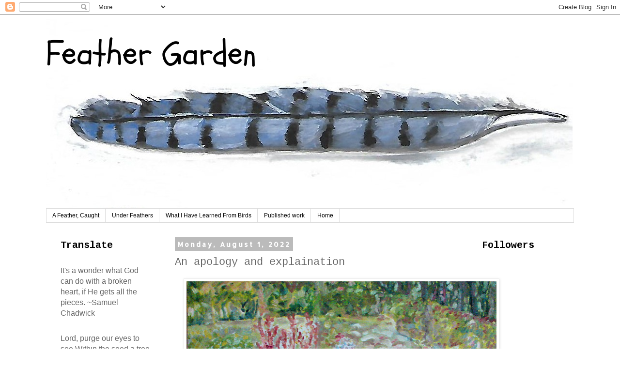

--- FILE ---
content_type: text/html; charset=UTF-8
request_url: https://titusthegoose.blogspot.com/2022/08/an-apology-and-explaination.html?showComment=1661281900108
body_size: 17663
content:
<!DOCTYPE html>
<html class='v2' dir='ltr' lang='en'>
<head>
<link href='https://www.blogger.com/static/v1/widgets/335934321-css_bundle_v2.css' rel='stylesheet' type='text/css'/>
<meta content='width=1100' name='viewport'/>
<meta content='text/html; charset=UTF-8' http-equiv='Content-Type'/>
<meta content='blogger' name='generator'/>
<link href='https://titusthegoose.blogspot.com/favicon.ico' rel='icon' type='image/x-icon'/>
<link href='https://titusthegoose.blogspot.com/2022/08/an-apology-and-explaination.html' rel='canonical'/>
<link rel="alternate" type="application/atom+xml" title="Feather Garden - Atom" href="https://titusthegoose.blogspot.com/feeds/posts/default" />
<link rel="alternate" type="application/rss+xml" title="Feather Garden - RSS" href="https://titusthegoose.blogspot.com/feeds/posts/default?alt=rss" />
<link rel="service.post" type="application/atom+xml" title="Feather Garden - Atom" href="https://www.blogger.com/feeds/5035455746155334078/posts/default" />

<link rel="alternate" type="application/atom+xml" title="Feather Garden - Atom" href="https://titusthegoose.blogspot.com/feeds/9140167415756929051/comments/default" />
<!--Can't find substitution for tag [blog.ieCssRetrofitLinks]-->
<link href='https://blogger.googleusercontent.com/img/b/R29vZ2xl/AVvXsEgI-jgITAwZf9qT8PWb__n5iHQmLNbXiyWP47z04n9P_2Vqw1pMNHpkn0M8c45NT2CtbWvBuYb3gIsIrD6UMJK9vulgYNQaReUPl4fELZ4KsLlmS3vw_MKpSf7Sa2ZB883LYRIPgrKNYWw2RrqyC3i9lpKecnhGU_JURYMb-ej2tbW5Enq8o8FYB7fzHw/w640-h404/DSC08267%20(2).JPG' rel='image_src'/>
<meta content='https://titusthegoose.blogspot.com/2022/08/an-apology-and-explaination.html' property='og:url'/>
<meta content='An apology and explaination' property='og:title'/>
<meta content=' I commented on one of my blogger friend&#39;s blogs recently how I had dropped a friend because she didn&#39;t like my art. I called her an art sno...' property='og:description'/>
<meta content='https://blogger.googleusercontent.com/img/b/R29vZ2xl/AVvXsEgI-jgITAwZf9qT8PWb__n5iHQmLNbXiyWP47z04n9P_2Vqw1pMNHpkn0M8c45NT2CtbWvBuYb3gIsIrD6UMJK9vulgYNQaReUPl4fELZ4KsLlmS3vw_MKpSf7Sa2ZB883LYRIPgrKNYWw2RrqyC3i9lpKecnhGU_JURYMb-ej2tbW5Enq8o8FYB7fzHw/w1200-h630-p-k-no-nu/DSC08267%20(2).JPG' property='og:image'/>
<title>Feather Garden: An apology and explaination</title>
<style type='text/css'>@font-face{font-family:'Allerta Stencil';font-style:normal;font-weight:400;font-display:swap;src:url(//fonts.gstatic.com/s/allertastencil/v24/HTx0L209KT-LmIE9N7OR6eiycOe1_Db29XP-vA.woff2)format('woff2');unicode-range:U+0000-00FF,U+0131,U+0152-0153,U+02BB-02BC,U+02C6,U+02DA,U+02DC,U+0304,U+0308,U+0329,U+2000-206F,U+20AC,U+2122,U+2191,U+2193,U+2212,U+2215,U+FEFF,U+FFFD;}@font-face{font-family:'Cousine';font-style:normal;font-weight:700;font-display:swap;src:url(//fonts.gstatic.com/s/cousine/v29/d6lNkaiiRdih4SpP9Z8K2TTM0vJmjmVJOA.woff2)format('woff2');unicode-range:U+0460-052F,U+1C80-1C8A,U+20B4,U+2DE0-2DFF,U+A640-A69F,U+FE2E-FE2F;}@font-face{font-family:'Cousine';font-style:normal;font-weight:700;font-display:swap;src:url(//fonts.gstatic.com/s/cousine/v29/d6lNkaiiRdih4SpP9Z8K2T3M0vJmjmVJOA.woff2)format('woff2');unicode-range:U+0301,U+0400-045F,U+0490-0491,U+04B0-04B1,U+2116;}@font-face{font-family:'Cousine';font-style:normal;font-weight:700;font-display:swap;src:url(//fonts.gstatic.com/s/cousine/v29/d6lNkaiiRdih4SpP9Z8K2TXM0vJmjmVJOA.woff2)format('woff2');unicode-range:U+1F00-1FFF;}@font-face{font-family:'Cousine';font-style:normal;font-weight:700;font-display:swap;src:url(//fonts.gstatic.com/s/cousine/v29/d6lNkaiiRdih4SpP9Z8K2TrM0vJmjmVJOA.woff2)format('woff2');unicode-range:U+0370-0377,U+037A-037F,U+0384-038A,U+038C,U+038E-03A1,U+03A3-03FF;}@font-face{font-family:'Cousine';font-style:normal;font-weight:700;font-display:swap;src:url(//fonts.gstatic.com/s/cousine/v29/d6lNkaiiRdih4SpP9Z8K2TvM0vJmjmVJOA.woff2)format('woff2');unicode-range:U+0307-0308,U+0590-05FF,U+200C-2010,U+20AA,U+25CC,U+FB1D-FB4F;}@font-face{font-family:'Cousine';font-style:normal;font-weight:700;font-display:swap;src:url(//fonts.gstatic.com/s/cousine/v29/d6lNkaiiRdih4SpP9Z8K2TbM0vJmjmVJOA.woff2)format('woff2');unicode-range:U+0102-0103,U+0110-0111,U+0128-0129,U+0168-0169,U+01A0-01A1,U+01AF-01B0,U+0300-0301,U+0303-0304,U+0308-0309,U+0323,U+0329,U+1EA0-1EF9,U+20AB;}@font-face{font-family:'Cousine';font-style:normal;font-weight:700;font-display:swap;src:url(//fonts.gstatic.com/s/cousine/v29/d6lNkaiiRdih4SpP9Z8K2TfM0vJmjmVJOA.woff2)format('woff2');unicode-range:U+0100-02BA,U+02BD-02C5,U+02C7-02CC,U+02CE-02D7,U+02DD-02FF,U+0304,U+0308,U+0329,U+1D00-1DBF,U+1E00-1E9F,U+1EF2-1EFF,U+2020,U+20A0-20AB,U+20AD-20C0,U+2113,U+2C60-2C7F,U+A720-A7FF;}@font-face{font-family:'Cousine';font-style:normal;font-weight:700;font-display:swap;src:url(//fonts.gstatic.com/s/cousine/v29/d6lNkaiiRdih4SpP9Z8K2TnM0vJmjmU.woff2)format('woff2');unicode-range:U+0000-00FF,U+0131,U+0152-0153,U+02BB-02BC,U+02C6,U+02DA,U+02DC,U+0304,U+0308,U+0329,U+2000-206F,U+20AC,U+2122,U+2191,U+2193,U+2212,U+2215,U+FEFF,U+FFFD;}@font-face{font-family:'Schoolbell';font-style:normal;font-weight:400;font-display:swap;src:url(//fonts.gstatic.com/s/schoolbell/v18/92zQtBZWOrcgoe-fgnJIZxUa60ZpbiU.woff2)format('woff2');unicode-range:U+0000-00FF,U+0131,U+0152-0153,U+02BB-02BC,U+02C6,U+02DA,U+02DC,U+0304,U+0308,U+0329,U+2000-206F,U+20AC,U+2122,U+2191,U+2193,U+2212,U+2215,U+FEFF,U+FFFD;}</style>
<style id='page-skin-1' type='text/css'><!--
/*
-----------------------------------------------
Blogger Template Style
Name:     Simple
Designer: Blogger
URL:      www.blogger.com
----------------------------------------------- */
/* Content
----------------------------------------------- */
body {
font: normal normal 16px 'Trebuchet MS', Trebuchet, Verdana, sans-serif;
color: #666666;
background: #ffffff none no-repeat scroll center center;
padding: 0 0 0 0;
}
html body .region-inner {
min-width: 0;
max-width: 100%;
width: auto;
}
h2 {
font-size: 22px;
}
a:link {
text-decoration:none;
color: #2187bb;
}
a:visited {
text-decoration:none;
color: #888888;
}
a:hover {
text-decoration:underline;
color: #32aaff;
}
.body-fauxcolumn-outer .fauxcolumn-inner {
background: transparent none repeat scroll top left;
_background-image: none;
}
.body-fauxcolumn-outer .cap-top {
position: absolute;
z-index: 1;
height: 400px;
width: 100%;
}
.body-fauxcolumn-outer .cap-top .cap-left {
width: 100%;
background: transparent none repeat-x scroll top left;
_background-image: none;
}
.content-outer {
-moz-box-shadow: 0 0 0 rgba(0, 0, 0, .15);
-webkit-box-shadow: 0 0 0 rgba(0, 0, 0, .15);
-goog-ms-box-shadow: 0 0 0 #333333;
box-shadow: 0 0 0 rgba(0, 0, 0, .15);
margin-bottom: 1px;
}
.content-inner {
padding: 10px 40px;
}
.content-inner {
background-color: #ffffff;
}
/* Header
----------------------------------------------- */
.header-outer {
background: rgba(0, 0, 0, 0) none repeat-x scroll 0 -400px;
_background-image: none;
}
.Header h1 {
font: normal normal 70px Schoolbell;
color: #000000;
text-shadow: 0 0 0 rgba(0, 0, 0, .2);
}
.Header h1 a {
color: #000000;
}
.Header .description {
font-size: 18px;
color: #000000;
}
.header-inner .Header .titlewrapper {
padding: 22px 0;
}
.header-inner .Header .descriptionwrapper {
padding: 0 0;
}
/* Tabs
----------------------------------------------- */
.tabs-inner .section:first-child {
border-top: 0 solid #dddddd;
}
.tabs-inner .section:first-child ul {
margin-top: -1px;
border-top: 1px solid #dddddd;
border-left: 1px solid #dddddd;
border-right: 1px solid #dddddd;
}
.tabs-inner .widget ul {
background: rgba(0, 0, 0, 0) none repeat-x scroll 0 -800px;
_background-image: none;
border-bottom: 1px solid #dddddd;
margin-top: 0;
margin-left: -30px;
margin-right: -30px;
}
.tabs-inner .widget li a {
display: inline-block;
padding: .6em 1em;
font: normal normal 12px 'Trebuchet MS', Trebuchet, Verdana, sans-serif;
color: #000000;
border-left: 1px solid #ffffff;
border-right: 1px solid #dddddd;
}
.tabs-inner .widget li:first-child a {
border-left: none;
}
.tabs-inner .widget li.selected a, .tabs-inner .widget li a:hover {
color: #000000;
background-color: #eeeeee;
text-decoration: none;
}
/* Columns
----------------------------------------------- */
.main-outer {
border-top: 0 solid rgba(0, 0, 0, 0);
}
.fauxcolumn-left-outer .fauxcolumn-inner {
border-right: 1px solid rgba(0, 0, 0, 0);
}
.fauxcolumn-right-outer .fauxcolumn-inner {
border-left: 1px solid rgba(0, 0, 0, 0);
}
/* Headings
----------------------------------------------- */
div.widget > h2,
div.widget h2.title {
margin: 0 0 1em 0;
font: normal bold 20px Cousine;
color: #000000;
}
/* Widgets
----------------------------------------------- */
.widget .zippy {
color: #999999;
text-shadow: 2px 2px 1px rgba(0, 0, 0, .1);
}
.widget .popular-posts ul {
list-style: none;
}
/* Posts
----------------------------------------------- */
h2.date-header {
font: normal bold 14px Allerta Stencil;
}
.date-header span {
background-color: #bbbbbb;
color: #ffffff;
padding: 0.4em;
letter-spacing: 3px;
margin: inherit;
}
.main-inner {
padding-top: 35px;
padding-bottom: 65px;
}
.main-inner .column-center-inner {
padding: 0 0;
}
.main-inner .column-center-inner .section {
margin: 0 1em;
}
.post {
margin: 0 0 45px 0;
}
h3.post-title, .comments h4 {
font: normal normal 22px 'Courier New', Courier, FreeMono, monospace;
margin: .75em 0 0;
}
.post-body {
font-size: 110%;
line-height: 1.4;
position: relative;
}
.post-body img, .post-body .tr-caption-container, .Profile img, .Image img,
.BlogList .item-thumbnail img {
padding: 2px;
background: #ffffff;
border: 1px solid #eeeeee;
-moz-box-shadow: 1px 1px 5px rgba(0, 0, 0, .1);
-webkit-box-shadow: 1px 1px 5px rgba(0, 0, 0, .1);
box-shadow: 1px 1px 5px rgba(0, 0, 0, .1);
}
.post-body img, .post-body .tr-caption-container {
padding: 5px;
}
.post-body .tr-caption-container {
color: #000000;
}
.post-body .tr-caption-container img {
padding: 0;
background: transparent;
border: none;
-moz-box-shadow: 0 0 0 rgba(0, 0, 0, .1);
-webkit-box-shadow: 0 0 0 rgba(0, 0, 0, .1);
box-shadow: 0 0 0 rgba(0, 0, 0, .1);
}
.post-header {
margin: 0 0 1.5em;
line-height: 1.6;
font-size: 90%;
}
.post-footer {
margin: 20px -2px 0;
padding: 5px 10px;
color: #666666;
background-color: #eeeeee;
border-bottom: 1px solid #eeeeee;
line-height: 1.6;
font-size: 90%;
}
#comments .comment-author {
padding-top: 1.5em;
border-top: 1px solid rgba(0, 0, 0, 0);
background-position: 0 1.5em;
}
#comments .comment-author:first-child {
padding-top: 0;
border-top: none;
}
.avatar-image-container {
margin: .2em 0 0;
}
#comments .avatar-image-container img {
border: 1px solid #eeeeee;
}
/* Comments
----------------------------------------------- */
.comments .comments-content .icon.blog-author {
background-repeat: no-repeat;
background-image: url([data-uri]);
}
.comments .comments-content .loadmore a {
border-top: 1px solid #999999;
border-bottom: 1px solid #999999;
}
.comments .comment-thread.inline-thread {
background-color: #eeeeee;
}
.comments .continue {
border-top: 2px solid #999999;
}
/* Accents
---------------------------------------------- */
.section-columns td.columns-cell {
border-left: 1px solid rgba(0, 0, 0, 0);
}
.blog-pager {
background: transparent url(https://resources.blogblog.com/blogblog/data/1kt/simple/paging_dot.png) repeat-x scroll top center;
}
.blog-pager-older-link, .home-link,
.blog-pager-newer-link {
background-color: #ffffff;
padding: 5px;
}
.footer-outer {
border-top: 1px dashed #bbbbbb;
}
/* Mobile
----------------------------------------------- */
body.mobile  {
background-size: auto;
}
.mobile .body-fauxcolumn-outer {
background: transparent none repeat scroll top left;
}
.mobile .body-fauxcolumn-outer .cap-top {
background-size: 100% auto;
}
.mobile .content-outer {
-webkit-box-shadow: 0 0 3px rgba(0, 0, 0, .15);
box-shadow: 0 0 3px rgba(0, 0, 0, .15);
}
.mobile .tabs-inner .widget ul {
margin-left: 0;
margin-right: 0;
}
.mobile .post {
margin: 0;
}
.mobile .main-inner .column-center-inner .section {
margin: 0;
}
.mobile .date-header span {
padding: 0.1em 10px;
margin: 0 -10px;
}
.mobile h3.post-title {
margin: 0;
}
.mobile .blog-pager {
background: transparent none no-repeat scroll top center;
}
.mobile .footer-outer {
border-top: none;
}
.mobile .main-inner, .mobile .footer-inner {
background-color: #ffffff;
}
.mobile-index-contents {
color: #666666;
}
.mobile-link-button {
background-color: #2187bb;
}
.mobile-link-button a:link, .mobile-link-button a:visited {
color: #ffffff;
}
.mobile .tabs-inner .section:first-child {
border-top: none;
}
.mobile .tabs-inner .PageList .widget-content {
background-color: #eeeeee;
color: #000000;
border-top: 1px solid #dddddd;
border-bottom: 1px solid #dddddd;
}
.mobile .tabs-inner .PageList .widget-content .pagelist-arrow {
border-left: 1px solid #dddddd;
}

--></style>
<style id='template-skin-1' type='text/css'><!--
body {
min-width: 1170px;
}
.content-outer, .content-fauxcolumn-outer, .region-inner {
min-width: 1170px;
max-width: 1170px;
_width: 1170px;
}
.main-inner .columns {
padding-left: 250px;
padding-right: 220px;
}
.main-inner .fauxcolumn-center-outer {
left: 250px;
right: 220px;
/* IE6 does not respect left and right together */
_width: expression(this.parentNode.offsetWidth -
parseInt("250px") -
parseInt("220px") + 'px');
}
.main-inner .fauxcolumn-left-outer {
width: 250px;
}
.main-inner .fauxcolumn-right-outer {
width: 220px;
}
.main-inner .column-left-outer {
width: 250px;
right: 100%;
margin-left: -250px;
}
.main-inner .column-right-outer {
width: 220px;
margin-right: -220px;
}
#layout {
min-width: 0;
}
#layout .content-outer {
min-width: 0;
width: 800px;
}
#layout .region-inner {
min-width: 0;
width: auto;
}
body#layout div.add_widget {
padding: 8px;
}
body#layout div.add_widget a {
margin-left: 32px;
}
--></style>
<link href='https://www.blogger.com/dyn-css/authorization.css?targetBlogID=5035455746155334078&amp;zx=ff75a161-9358-493b-9e8f-bf4d65ac5a13' media='none' onload='if(media!=&#39;all&#39;)media=&#39;all&#39;' rel='stylesheet'/><noscript><link href='https://www.blogger.com/dyn-css/authorization.css?targetBlogID=5035455746155334078&amp;zx=ff75a161-9358-493b-9e8f-bf4d65ac5a13' rel='stylesheet'/></noscript>
<meta name='google-adsense-platform-account' content='ca-host-pub-1556223355139109'/>
<meta name='google-adsense-platform-domain' content='blogspot.com'/>

<link rel="stylesheet" href="https://fonts.googleapis.com/css2?display=swap&family=Shadows+Into+Light&family=Dela+Gothic+One&family=Syne+Tactile&family=Bungee&family=Smokum"></head>
<body class='loading variant-simplysimple'>
<div class='navbar section' id='navbar' name='Navbar'><div class='widget Navbar' data-version='1' id='Navbar1'><script type="text/javascript">
    function setAttributeOnload(object, attribute, val) {
      if(window.addEventListener) {
        window.addEventListener('load',
          function(){ object[attribute] = val; }, false);
      } else {
        window.attachEvent('onload', function(){ object[attribute] = val; });
      }
    }
  </script>
<div id="navbar-iframe-container"></div>
<script type="text/javascript" src="https://apis.google.com/js/platform.js"></script>
<script type="text/javascript">
      gapi.load("gapi.iframes:gapi.iframes.style.bubble", function() {
        if (gapi.iframes && gapi.iframes.getContext) {
          gapi.iframes.getContext().openChild({
              url: 'https://www.blogger.com/navbar/5035455746155334078?po\x3d9140167415756929051\x26origin\x3dhttps://titusthegoose.blogspot.com',
              where: document.getElementById("navbar-iframe-container"),
              id: "navbar-iframe"
          });
        }
      });
    </script><script type="text/javascript">
(function() {
var script = document.createElement('script');
script.type = 'text/javascript';
script.src = '//pagead2.googlesyndication.com/pagead/js/google_top_exp.js';
var head = document.getElementsByTagName('head')[0];
if (head) {
head.appendChild(script);
}})();
</script>
</div></div>
<div class='body-fauxcolumns'>
<div class='fauxcolumn-outer body-fauxcolumn-outer'>
<div class='cap-top'>
<div class='cap-left'></div>
<div class='cap-right'></div>
</div>
<div class='fauxborder-left'>
<div class='fauxborder-right'></div>
<div class='fauxcolumn-inner'>
</div>
</div>
<div class='cap-bottom'>
<div class='cap-left'></div>
<div class='cap-right'></div>
</div>
</div>
</div>
<div class='content'>
<div class='content-fauxcolumns'>
<div class='fauxcolumn-outer content-fauxcolumn-outer'>
<div class='cap-top'>
<div class='cap-left'></div>
<div class='cap-right'></div>
</div>
<div class='fauxborder-left'>
<div class='fauxborder-right'></div>
<div class='fauxcolumn-inner'>
</div>
</div>
<div class='cap-bottom'>
<div class='cap-left'></div>
<div class='cap-right'></div>
</div>
</div>
</div>
<div class='content-outer'>
<div class='content-cap-top cap-top'>
<div class='cap-left'></div>
<div class='cap-right'></div>
</div>
<div class='fauxborder-left content-fauxborder-left'>
<div class='fauxborder-right content-fauxborder-right'></div>
<div class='content-inner'>
<header>
<div class='header-outer'>
<div class='header-cap-top cap-top'>
<div class='cap-left'></div>
<div class='cap-right'></div>
</div>
<div class='fauxborder-left header-fauxborder-left'>
<div class='fauxborder-right header-fauxborder-right'></div>
<div class='region-inner header-inner'>
<div class='header section' id='header' name='Header'><div class='widget Header' data-version='1' id='Header1'>
<div id='header-inner' style='background-image: url("https://blogger.googleusercontent.com/img/b/R29vZ2xl/AVvXsEgs03AlhDme0j_nyDMPDd3rP5kUg2SrWNmklpsdGg3VFKhtfpeJ4HlCgundDl-7QlmuyMC3JGIyn5fWO-ckef2Q9BORfe_J1ltGEqJLZElmJ11CGP8yd0C6wB3JSH6MWIu4ORnTtRyhKhUd/s1600/fea+%25282%2529.jpg"); background-position: left; width: 1087px; min-height: 391px; _height: 391px; background-repeat: no-repeat; '>
<div class='titlewrapper' style='background: transparent'>
<h1 class='title' style='background: transparent; border-width: 0px'>
<a href='https://titusthegoose.blogspot.com/'>
Feather Garden
</a>
</h1>
</div>
<div class='descriptionwrapper'>
<p class='description'><span>
</span></p>
</div>
</div>
</div></div>
</div>
</div>
<div class='header-cap-bottom cap-bottom'>
<div class='cap-left'></div>
<div class='cap-right'></div>
</div>
</div>
</header>
<div class='tabs-outer'>
<div class='tabs-cap-top cap-top'>
<div class='cap-left'></div>
<div class='cap-right'></div>
</div>
<div class='fauxborder-left tabs-fauxborder-left'>
<div class='fauxborder-right tabs-fauxborder-right'></div>
<div class='region-inner tabs-inner'>
<div class='tabs section' id='crosscol' name='Cross-Column'><div class='widget PageList' data-version='1' id='PageList2'>
<h2>Pages</h2>
<div class='widget-content'>
<ul>
<li>
<a href='https://titusthegoose.blogspot.com/p/blog-page.html'>A Feather, Caught</a>
</li>
<li>
<a href='https://titusthegoose.blogspot.com/p/blog-page_11.html'>Under Feathers</a>
</li>
<li>
<a href='https://titusthegoose.blogspot.com/p/blog-page_20.html'>What I Have Learned From Birds</a>
</li>
<li>
<a href='https://titusthegoose.blogspot.com/p/blog-page_29.html'>Published work</a>
</li>
<li>
<a href='https://titusthegoose.blogspot.com/'>Home</a>
</li>
</ul>
<div class='clear'></div>
</div>
</div></div>
<div class='tabs no-items section' id='crosscol-overflow' name='Cross-Column 2'></div>
</div>
</div>
<div class='tabs-cap-bottom cap-bottom'>
<div class='cap-left'></div>
<div class='cap-right'></div>
</div>
</div>
<div class='main-outer'>
<div class='main-cap-top cap-top'>
<div class='cap-left'></div>
<div class='cap-right'></div>
</div>
<div class='fauxborder-left main-fauxborder-left'>
<div class='fauxborder-right main-fauxborder-right'></div>
<div class='region-inner main-inner'>
<div class='columns fauxcolumns'>
<div class='fauxcolumn-outer fauxcolumn-center-outer'>
<div class='cap-top'>
<div class='cap-left'></div>
<div class='cap-right'></div>
</div>
<div class='fauxborder-left'>
<div class='fauxborder-right'></div>
<div class='fauxcolumn-inner'>
</div>
</div>
<div class='cap-bottom'>
<div class='cap-left'></div>
<div class='cap-right'></div>
</div>
</div>
<div class='fauxcolumn-outer fauxcolumn-left-outer'>
<div class='cap-top'>
<div class='cap-left'></div>
<div class='cap-right'></div>
</div>
<div class='fauxborder-left'>
<div class='fauxborder-right'></div>
<div class='fauxcolumn-inner'>
</div>
</div>
<div class='cap-bottom'>
<div class='cap-left'></div>
<div class='cap-right'></div>
</div>
</div>
<div class='fauxcolumn-outer fauxcolumn-right-outer'>
<div class='cap-top'>
<div class='cap-left'></div>
<div class='cap-right'></div>
</div>
<div class='fauxborder-left'>
<div class='fauxborder-right'></div>
<div class='fauxcolumn-inner'>
</div>
</div>
<div class='cap-bottom'>
<div class='cap-left'></div>
<div class='cap-right'></div>
</div>
</div>
<!-- corrects IE6 width calculation -->
<div class='columns-inner'>
<div class='column-center-outer'>
<div class='column-center-inner'>
<div class='main section' id='main' name='Main'><div class='widget Blog' data-version='1' id='Blog1'>
<div class='blog-posts hfeed'>

          <div class="date-outer">
        
<h2 class='date-header'><span>Monday, August 1, 2022</span></h2>

          <div class="date-posts">
        
<div class='post-outer'>
<div class='post hentry uncustomized-post-template' itemprop='blogPost' itemscope='itemscope' itemtype='http://schema.org/BlogPosting'>
<meta content='https://blogger.googleusercontent.com/img/b/R29vZ2xl/AVvXsEgI-jgITAwZf9qT8PWb__n5iHQmLNbXiyWP47z04n9P_2Vqw1pMNHpkn0M8c45NT2CtbWvBuYb3gIsIrD6UMJK9vulgYNQaReUPl4fELZ4KsLlmS3vw_MKpSf7Sa2ZB883LYRIPgrKNYWw2RrqyC3i9lpKecnhGU_JURYMb-ej2tbW5Enq8o8FYB7fzHw/w640-h404/DSC08267%20(2).JPG' itemprop='image_url'/>
<meta content='5035455746155334078' itemprop='blogId'/>
<meta content='9140167415756929051' itemprop='postId'/>
<a name='9140167415756929051'></a>
<h3 class='post-title entry-title' itemprop='name'>
An apology and explaination
</h3>
<div class='post-header'>
<div class='post-header-line-1'></div>
</div>
<div class='post-body entry-content' id='post-body-9140167415756929051' itemprop='description articleBody'>
<p></p><div class="separator" style="clear: both; text-align: center;"><a href="https://blogger.googleusercontent.com/img/b/R29vZ2xl/AVvXsEgI-jgITAwZf9qT8PWb__n5iHQmLNbXiyWP47z04n9P_2Vqw1pMNHpkn0M8c45NT2CtbWvBuYb3gIsIrD6UMJK9vulgYNQaReUPl4fELZ4KsLlmS3vw_MKpSf7Sa2ZB883LYRIPgrKNYWw2RrqyC3i9lpKecnhGU_JURYMb-ej2tbW5Enq8o8FYB7fzHw/s2554/DSC08267%20(2).JPG" imageanchor="1" style="margin-left: 1em; margin-right: 1em;"><img border="0" data-original-height="1616" data-original-width="2554" height="404" src="https://blogger.googleusercontent.com/img/b/R29vZ2xl/AVvXsEgI-jgITAwZf9qT8PWb__n5iHQmLNbXiyWP47z04n9P_2Vqw1pMNHpkn0M8c45NT2CtbWvBuYb3gIsIrD6UMJK9vulgYNQaReUPl4fELZ4KsLlmS3vw_MKpSf7Sa2ZB883LYRIPgrKNYWw2RrqyC3i9lpKecnhGU_JURYMb-ej2tbW5Enq8o8FYB7fzHw/w640-h404/DSC08267%20(2).JPG" width="640" /></a></div><br /><div style="text-align: center;">&nbsp;I commented on one of my blogger friend's blogs recently how I had dropped a friend because she didn't like my art. I called her an art snob. I feel like I should not have written that, but I want to explain a bit about criticism and the right way to do it.</div><div style="text-align: center;"><br /></div><div style="text-align: center;">I showed her the above painting I did in 1982-forty years ago! The scene I am describing with my friend happened about 8 years ago.</div><div style="text-align: center;">Anyway, when I showed her this painting, she groaned. I was hurt and put it back on the wall where I have hidden it-way upstairs.</div><div style="text-align: center;"><br /></div><div style="text-align: center;">She offered no explaination or ways I could have improved what I did. No reasons at all-just that she thought it was awful. Her art was very different but I appreciated it-it was very abstract. But like I said in my comment, she was showing work in galleries and shows and had sold work too. AND had a college degree. So I felt like her dislike of my painting had some value and that my painting was just plain <i>bad</i>.</div><div style="text-align: center;"><br /></div><div style="text-align: center;">Right after I had painted this back in 1982, another artist saw this painting. He said it lacked values.</div><div style="text-align: center;">Now <i>there</i> is the difference. He pointed out what was lacking (one of the many things).</div><div style="text-align: center;">The difference of the critques? I was given no reason to like my painting or feel it had any worth at all from the woman artist. The man told me what the painting needed without his own opinion of whether he liked it or not.</div><div style="text-align: center;"><br /></div><div style="text-align: center;">An explanation-the woman artist and I were not close freinds and we lived many miles from each other.</div><div style="text-align: center;">Perhaps she just had a hard time giving good criticsm. Maybe that is an art form also, but I think it's important to never make someone feel like they are a failure.&nbsp;</div><div style="text-align: center;"><br /></div><div style="text-align: center;">I aplogise if I have sounded like a snob myself. It was just as wrong of me to drop her as what she said to me about my art.</div><div style="text-align: center;"><br /></div><div style="text-align: center;">Living well and right is not easy....</div><div style="text-align: center;">&nbsp;&nbsp;</div><p></p>
<div style='clear: both;'></div>
</div>
<div class='post-footer'>
<div class='post-footer-line post-footer-line-1'>
<span class='post-author vcard'>
</span>
<span class='post-timestamp'>
at
<meta content='https://titusthegoose.blogspot.com/2022/08/an-apology-and-explaination.html' itemprop='url'/>
<a class='timestamp-link' href='https://titusthegoose.blogspot.com/2022/08/an-apology-and-explaination.html' rel='bookmark' title='permanent link'><abbr class='published' itemprop='datePublished' title='2022-08-01T14:13:00-04:00'>August 01, 2022</abbr></a>
</span>
<span class='post-comment-link'>
</span>
<span class='post-icons'>
<span class='item-control blog-admin pid-1204425197'>
<a href='https://www.blogger.com/post-edit.g?blogID=5035455746155334078&postID=9140167415756929051&from=pencil' title='Edit Post'>
<img alt='' class='icon-action' height='18' src='https://resources.blogblog.com/img/icon18_edit_allbkg.gif' width='18'/>
</a>
</span>
</span>
<div class='post-share-buttons goog-inline-block'>
<a class='goog-inline-block share-button sb-email' href='https://www.blogger.com/share-post.g?blogID=5035455746155334078&postID=9140167415756929051&target=email' target='_blank' title='Email This'><span class='share-button-link-text'>Email This</span></a><a class='goog-inline-block share-button sb-blog' href='https://www.blogger.com/share-post.g?blogID=5035455746155334078&postID=9140167415756929051&target=blog' onclick='window.open(this.href, "_blank", "height=270,width=475"); return false;' target='_blank' title='BlogThis!'><span class='share-button-link-text'>BlogThis!</span></a><a class='goog-inline-block share-button sb-twitter' href='https://www.blogger.com/share-post.g?blogID=5035455746155334078&postID=9140167415756929051&target=twitter' target='_blank' title='Share to X'><span class='share-button-link-text'>Share to X</span></a><a class='goog-inline-block share-button sb-facebook' href='https://www.blogger.com/share-post.g?blogID=5035455746155334078&postID=9140167415756929051&target=facebook' onclick='window.open(this.href, "_blank", "height=430,width=640"); return false;' target='_blank' title='Share to Facebook'><span class='share-button-link-text'>Share to Facebook</span></a><a class='goog-inline-block share-button sb-pinterest' href='https://www.blogger.com/share-post.g?blogID=5035455746155334078&postID=9140167415756929051&target=pinterest' target='_blank' title='Share to Pinterest'><span class='share-button-link-text'>Share to Pinterest</span></a>
</div>
</div>
<div class='post-footer-line post-footer-line-2'>
<span class='post-labels'>
</span>
</div>
<div class='post-footer-line post-footer-line-3'>
<span class='post-location'>
</span>
</div>
</div>
</div>
<div class='comments' id='comments'>
<a name='comments'></a>
<h4>13 comments:</h4>
<div id='Blog1_comments-block-wrapper'>
<dl class='avatar-comment-indent' id='comments-block'>
<dt class='comment-author ' id='c8300736784549441600'>
<a name='c8300736784549441600'></a>
<div class="avatar-image-container avatar-stock"><span dir="ltr"><img src="//resources.blogblog.com/img/blank.gif" width="35" height="35" alt="" title="Anonymous">

</span></div>
Anonymous
said...
</dt>
<dd class='comment-body' id='Blog1_cmt-8300736784549441600'>
<p>
I for sure wouldn&#39;t show my art to her, makes me think not to share at all, as I know my paintings are not good.<br />  this is the problem with the world today too many think only of themselves and put everyone else down
</p>
</dd>
<dd class='comment-footer'>
<span class='comment-timestamp'>
<a href='https://titusthegoose.blogspot.com/2022/08/an-apology-and-explaination.html?showComment=1659378428925#c8300736784549441600' title='comment permalink'>
August 1, 2022 at 2:27&#8239;PM
</a>
<span class='item-control blog-admin pid-1790270933'>
<a class='comment-delete' href='https://www.blogger.com/comment/delete/5035455746155334078/8300736784549441600' title='Delete Comment'>
<img src='https://resources.blogblog.com/img/icon_delete13.gif'/>
</a>
</span>
</span>
</dd>
<dt class='comment-author ' id='c1910586724596769919'>
<a name='c1910586724596769919'></a>
<div class="avatar-image-container vcard"><span dir="ltr"><a href="https://www.blogger.com/profile/10116105220109225010" target="" rel="nofollow" onclick="" class="avatar-hovercard" id="av-1910586724596769919-10116105220109225010"><img src="https://resources.blogblog.com/img/blank.gif" width="35" height="35" class="delayLoad" style="display: none;" longdesc="//2.bp.blogspot.com/-tuNBd-KYJL0/ZgNCu9Al3WI/AAAAAAAAVHg/6t4bj1JrjRQUuN9XP07fSUf-Mvubr--BgCK4BGAYYCw/s35/pumpkin2023iconA.jpg" alt="" title="Salty Pumpkin Studio">

<noscript><img src="//2.bp.blogspot.com/-tuNBd-KYJL0/ZgNCu9Al3WI/AAAAAAAAVHg/6t4bj1JrjRQUuN9XP07fSUf-Mvubr--BgCK4BGAYYCw/s35/pumpkin2023iconA.jpg" width="35" height="35" class="photo" alt=""></noscript></a></span></div>
<a href='https://www.blogger.com/profile/10116105220109225010' rel='nofollow'>Salty Pumpkin Studio</a>
said...
</dt>
<dd class='comment-body' id='Blog1_cmt-1910586724596769919'>
<p>
Critiqing art should never put down the artwork or the artist. To do so is rude, and unprofessional. Art snob is tons more polite than her opinion, as well as what I think of her.<br />I agree with the 2nd artist guy on it lacks values. Definition from one area to the next is difficult to make out, online even more so. Overall, it has charm in an English garden style, full, lush, colorful.
</p>
</dd>
<dd class='comment-footer'>
<span class='comment-timestamp'>
<a href='https://titusthegoose.blogspot.com/2022/08/an-apology-and-explaination.html?showComment=1659384462489#c1910586724596769919' title='comment permalink'>
August 1, 2022 at 4:07&#8239;PM
</a>
<span class='item-control blog-admin pid-173675192'>
<a class='comment-delete' href='https://www.blogger.com/comment/delete/5035455746155334078/1910586724596769919' title='Delete Comment'>
<img src='https://resources.blogblog.com/img/icon_delete13.gif'/>
</a>
</span>
</span>
</dd>
<dt class='comment-author ' id='c1094343107731284992'>
<a name='c1094343107731284992'></a>
<div class="avatar-image-container vcard"><span dir="ltr"><a href="https://www.blogger.com/profile/10149710375520733752" target="" rel="nofollow" onclick="" class="avatar-hovercard" id="av-1094343107731284992-10149710375520733752"><img src="https://resources.blogblog.com/img/blank.gif" width="35" height="35" class="delayLoad" style="display: none;" longdesc="//blogger.googleusercontent.com/img/b/R29vZ2xl/AVvXsEj_0lhvIcF3V55FPtQIPxnKrXaTGCI2ZycpUKv-z20ibsm8xvSjJmoXY9LUYT104lgCuq3yaTxUh293qkh515jrzVPrEEJQldSWLDrWqzDDf5dzj5VbI3M2j1vJap9Gb6U/s45-c/*" alt="" title="Bleubeard and Elizabeth">

<noscript><img src="//blogger.googleusercontent.com/img/b/R29vZ2xl/AVvXsEj_0lhvIcF3V55FPtQIPxnKrXaTGCI2ZycpUKv-z20ibsm8xvSjJmoXY9LUYT104lgCuq3yaTxUh293qkh515jrzVPrEEJQldSWLDrWqzDDf5dzj5VbI3M2j1vJap9Gb6U/s45-c/*" width="35" height="35" class="photo" alt=""></noscript></a></span></div>
<a href='https://www.blogger.com/profile/10149710375520733752' rel='nofollow'>Bleubeard and Elizabeth</a>
said...
</dt>
<dd class='comment-body' id='Blog1_cmt-1094343107731284992'>
<p>
It&#39;s always hard when we put ourselves and our art out there.  It&#39;s also hard when we say or write something we wish we could take back.  Believe me, I know.<br /><br />Your art is yours.. You need to own it for its beauty and value that YOU place on it, not what someone else feels or believes.  I often like something I make that practically get no comments or praise, but art I think sucks, others gush over.  It&#39;s rather obvious I am not even a good critic of my own art, so how could I critique someone else&#39;s.   Trust your own voice and bring that painting into the light, dear Debra.<br /><br />
</p>
</dd>
<dd class='comment-footer'>
<span class='comment-timestamp'>
<a href='https://titusthegoose.blogspot.com/2022/08/an-apology-and-explaination.html?showComment=1659386825272#c1094343107731284992' title='comment permalink'>
August 1, 2022 at 4:47&#8239;PM
</a>
<span class='item-control blog-admin pid-1602043391'>
<a class='comment-delete' href='https://www.blogger.com/comment/delete/5035455746155334078/1094343107731284992' title='Delete Comment'>
<img src='https://resources.blogblog.com/img/icon_delete13.gif'/>
</a>
</span>
</span>
</dd>
<dt class='comment-author ' id='c3475348766745896300'>
<a name='c3475348766745896300'></a>
<div class="avatar-image-container vcard"><span dir="ltr"><a href="https://www.blogger.com/profile/16940604077427078249" target="" rel="nofollow" onclick="" class="avatar-hovercard" id="av-3475348766745896300-16940604077427078249"><img src="https://resources.blogblog.com/img/blank.gif" width="35" height="35" class="delayLoad" style="display: none;" longdesc="//2.bp.blogspot.com/-oyWwRai7hpc/ZhikNNFzMLI/AAAAAAAAN5I/D04BGrzrY38tbfacAsI0sm291EEKy-aCACK4BGAYYCw/s35/20240330_164629%252520xx.jpg" alt="" title="Becki">

<noscript><img src="//2.bp.blogspot.com/-oyWwRai7hpc/ZhikNNFzMLI/AAAAAAAAN5I/D04BGrzrY38tbfacAsI0sm291EEKy-aCACK4BGAYYCw/s35/20240330_164629%252520xx.jpg" width="35" height="35" class="photo" alt=""></noscript></a></span></div>
<a href='https://www.blogger.com/profile/16940604077427078249' rel='nofollow'>Becki</a>
said...
</dt>
<dd class='comment-body' id='Blog1_cmt-3475348766745896300'>
<p>
Before I read your post I looked at the picture a bit and found it fun.  The pretty deep pink flowers on the right were especially catching my eye.  I am always surprised to hear of artists, of all people, who are so hard on, or unhelpful toward other artists.  Putting one&#39;s creations out there is a very vulnerable thing to do.  An artist, of all people, knows that, and I would think would have (or would naturally develop) the capacity to offer other artists more helpfulness than to simply moan or be dismissive of another&#39;s creation.  
</p>
</dd>
<dd class='comment-footer'>
<span class='comment-timestamp'>
<a href='https://titusthegoose.blogspot.com/2022/08/an-apology-and-explaination.html?showComment=1659414464900#c3475348766745896300' title='comment permalink'>
August 2, 2022 at 12:27&#8239;AM
</a>
<span class='item-control blog-admin pid-790584937'>
<a class='comment-delete' href='https://www.blogger.com/comment/delete/5035455746155334078/3475348766745896300' title='Delete Comment'>
<img src='https://resources.blogblog.com/img/icon_delete13.gif'/>
</a>
</span>
</span>
</dd>
<dt class='comment-author ' id='c5159102440130240161'>
<a name='c5159102440130240161'></a>
<div class="avatar-image-container vcard"><span dir="ltr"><a href="https://www.blogger.com/profile/01538850820168903865" target="" rel="nofollow" onclick="" class="avatar-hovercard" id="av-5159102440130240161-01538850820168903865"><img src="https://resources.blogblog.com/img/blank.gif" width="35" height="35" class="delayLoad" style="display: none;" longdesc="//blogger.googleusercontent.com/img/b/R29vZ2xl/AVvXsEg3Vg-BtWndUIRymnjlLtgXm_Fh-zG9GwGXh_MdX797irnQSzM3cB6KQ35nuTrV37hjFGEgdbcJuLz3k3Y4woo5In2IM3z0qZ9BCJxraNE65GE8FFQVIzIe7sD36iD2Y-g/s45-c/SAM_7002.JPG" alt="" title="Valerie-Jael">

<noscript><img src="//blogger.googleusercontent.com/img/b/R29vZ2xl/AVvXsEg3Vg-BtWndUIRymnjlLtgXm_Fh-zG9GwGXh_MdX797irnQSzM3cB6KQ35nuTrV37hjFGEgdbcJuLz3k3Y4woo5In2IM3z0qZ9BCJxraNE65GE8FFQVIzIe7sD36iD2Y-g/s45-c/SAM_7002.JPG" width="35" height="35" class="photo" alt=""></noscript></a></span></div>
<a href='https://www.blogger.com/profile/01538850820168903865' rel='nofollow'>Valerie-Jael</a>
said...
</dt>
<dd class='comment-body' id='Blog1_cmt-5159102440130240161'>
<p>
Criticism is okay, but it must be relevant and help us to improve. Criticism that is hurtful is not a way to bring us forward. Hugs, Valerie
</p>
</dd>
<dd class='comment-footer'>
<span class='comment-timestamp'>
<a href='https://titusthegoose.blogspot.com/2022/08/an-apology-and-explaination.html?showComment=1659425776212#c5159102440130240161' title='comment permalink'>
August 2, 2022 at 3:36&#8239;AM
</a>
<span class='item-control blog-admin pid-1552556596'>
<a class='comment-delete' href='https://www.blogger.com/comment/delete/5035455746155334078/5159102440130240161' title='Delete Comment'>
<img src='https://resources.blogblog.com/img/icon_delete13.gif'/>
</a>
</span>
</span>
</dd>
<dt class='comment-author ' id='c2258014779504106723'>
<a name='c2258014779504106723'></a>
<div class="avatar-image-container vcard"><span dir="ltr"><a href="https://www.blogger.com/profile/18389131898875955178" target="" rel="nofollow" onclick="" class="avatar-hovercard" id="av-2258014779504106723-18389131898875955178"><img src="https://resources.blogblog.com/img/blank.gif" width="35" height="35" class="delayLoad" style="display: none;" longdesc="//1.bp.blogspot.com/-F7Xt1zmXKmw/aAJtWYofseI/AAAAAAAAm3w/o95rJt4lnroxc7DbaerWGTKW4ZcRmnGxQCK4BGAYYCw/s35/magicstudio-art.jpg" alt="" title="DVArtist">

<noscript><img src="//1.bp.blogspot.com/-F7Xt1zmXKmw/aAJtWYofseI/AAAAAAAAm3w/o95rJt4lnroxc7DbaerWGTKW4ZcRmnGxQCK4BGAYYCw/s35/magicstudio-art.jpg" width="35" height="35" class="photo" alt=""></noscript></a></span></div>
<a href='https://www.blogger.com/profile/18389131898875955178' rel='nofollow'>DVArtist</a>
said...
</dt>
<dd class='comment-body' id='Blog1_cmt-2258014779504106723'>
<p>
There is really no apologies needed. The woman was wrong in her attitude and she is, in my opinion, is a snob. Believe me she didn&#39;t start out great. As artists, we are always learning. Doesn&#39;t matter where we are on our art journey. For those who think they have &quot;arrived&quot; are the people who are insecure and jealous. 
</p>
</dd>
<dd class='comment-footer'>
<span class='comment-timestamp'>
<a href='https://titusthegoose.blogspot.com/2022/08/an-apology-and-explaination.html?showComment=1659454237098#c2258014779504106723' title='comment permalink'>
August 2, 2022 at 11:30&#8239;AM
</a>
<span class='item-control blog-admin pid-2054024980'>
<a class='comment-delete' href='https://www.blogger.com/comment/delete/5035455746155334078/2258014779504106723' title='Delete Comment'>
<img src='https://resources.blogblog.com/img/icon_delete13.gif'/>
</a>
</span>
</span>
</dd>
<dt class='comment-author ' id='c8308570744417783163'>
<a name='c8308570744417783163'></a>
<div class="avatar-image-container vcard"><span dir="ltr"><a href="https://www.blogger.com/profile/14770992037653364805" target="" rel="nofollow" onclick="" class="avatar-hovercard" id="av-8308570744417783163-14770992037653364805"><img src="https://resources.blogblog.com/img/blank.gif" width="35" height="35" class="delayLoad" style="display: none;" longdesc="//blogger.googleusercontent.com/img/b/R29vZ2xl/AVvXsEjlq3p9RL2Wz4Mxz7DeBKpvCdVwiSvCbyJEWA17wwuG-msxL3gJPKv7_hurfNhpqr0VeSeDfDmEP2LbiaLsijtVLsd_a85nVMs-7iUz47tMuENLbIuVr2jkcr9fOdXKgcA/s45-c/*" alt="" title="Angelsdoor * Penny">

<noscript><img src="//blogger.googleusercontent.com/img/b/R29vZ2xl/AVvXsEjlq3p9RL2Wz4Mxz7DeBKpvCdVwiSvCbyJEWA17wwuG-msxL3gJPKv7_hurfNhpqr0VeSeDfDmEP2LbiaLsijtVLsd_a85nVMs-7iUz47tMuENLbIuVr2jkcr9fOdXKgcA/s45-c/*" width="35" height="35" class="photo" alt=""></noscript></a></span></div>
<a href='https://www.blogger.com/profile/14770992037653364805' rel='nofollow'>Angelsdoor * Penny</a>
said...
</dt>
<dd class='comment-body' id='Blog1_cmt-8308570744417783163'>
<p>
She groaned ?  It looks like someone knows nothing about Constructive Criticism. That was very rude and unkind, and not helpful at all.<br />I think your painting is lovely, and at first glance it was the colors I found so lovely. I know how difficult it is to not take someone&#39;s comment, or in her case a groan to heart, I have had my share, but all we can do is create what is in our soul, and move forward.<br />blessings,<br />Penny<br />
</p>
</dd>
<dd class='comment-footer'>
<span class='comment-timestamp'>
<a href='https://titusthegoose.blogspot.com/2022/08/an-apology-and-explaination.html?showComment=1660706579959#c8308570744417783163' title='comment permalink'>
August 16, 2022 at 11:22&#8239;PM
</a>
<span class='item-control blog-admin pid-787951311'>
<a class='comment-delete' href='https://www.blogger.com/comment/delete/5035455746155334078/8308570744417783163' title='Delete Comment'>
<img src='https://resources.blogblog.com/img/icon_delete13.gif'/>
</a>
</span>
</span>
</dd>
<dt class='comment-author ' id='c6637712564639818717'>
<a name='c6637712564639818717'></a>
<div class="avatar-image-container vcard"><span dir="ltr"><a href="https://www.blogger.com/profile/14770992037653364805" target="" rel="nofollow" onclick="" class="avatar-hovercard" id="av-6637712564639818717-14770992037653364805"><img src="https://resources.blogblog.com/img/blank.gif" width="35" height="35" class="delayLoad" style="display: none;" longdesc="//blogger.googleusercontent.com/img/b/R29vZ2xl/AVvXsEjlq3p9RL2Wz4Mxz7DeBKpvCdVwiSvCbyJEWA17wwuG-msxL3gJPKv7_hurfNhpqr0VeSeDfDmEP2LbiaLsijtVLsd_a85nVMs-7iUz47tMuENLbIuVr2jkcr9fOdXKgcA/s45-c/*" alt="" title="Angelsdoor * Penny">

<noscript><img src="//blogger.googleusercontent.com/img/b/R29vZ2xl/AVvXsEjlq3p9RL2Wz4Mxz7DeBKpvCdVwiSvCbyJEWA17wwuG-msxL3gJPKv7_hurfNhpqr0VeSeDfDmEP2LbiaLsijtVLsd_a85nVMs-7iUz47tMuENLbIuVr2jkcr9fOdXKgcA/s45-c/*" width="35" height="35" class="photo" alt=""></noscript></a></span></div>
<a href='https://www.blogger.com/profile/14770992037653364805' rel='nofollow'>Angelsdoor * Penny</a>
said...
</dt>
<dd class='comment-body' id='Blog1_cmt-6637712564639818717'>
<p>
Debra,  thanks for your visit!  I am not familiar with the Hansa rose.  I would love to see it on one of your posts, or did I miss it?<br />Take care,<br />Penny
</p>
</dd>
<dd class='comment-footer'>
<span class='comment-timestamp'>
<a href='https://titusthegoose.blogspot.com/2022/08/an-apology-and-explaination.html?showComment=1660858573528#c6637712564639818717' title='comment permalink'>
August 18, 2022 at 5:36&#8239;PM
</a>
<span class='item-control blog-admin pid-787951311'>
<a class='comment-delete' href='https://www.blogger.com/comment/delete/5035455746155334078/6637712564639818717' title='Delete Comment'>
<img src='https://resources.blogblog.com/img/icon_delete13.gif'/>
</a>
</span>
</span>
</dd>
<dt class='comment-author ' id='c5352291838914337847'>
<a name='c5352291838914337847'></a>
<div class="avatar-image-container vcard"><span dir="ltr"><a href="https://www.blogger.com/profile/14770992037653364805" target="" rel="nofollow" onclick="" class="avatar-hovercard" id="av-5352291838914337847-14770992037653364805"><img src="https://resources.blogblog.com/img/blank.gif" width="35" height="35" class="delayLoad" style="display: none;" longdesc="//blogger.googleusercontent.com/img/b/R29vZ2xl/AVvXsEjlq3p9RL2Wz4Mxz7DeBKpvCdVwiSvCbyJEWA17wwuG-msxL3gJPKv7_hurfNhpqr0VeSeDfDmEP2LbiaLsijtVLsd_a85nVMs-7iUz47tMuENLbIuVr2jkcr9fOdXKgcA/s45-c/*" alt="" title="Angelsdoor * Penny">

<noscript><img src="//blogger.googleusercontent.com/img/b/R29vZ2xl/AVvXsEjlq3p9RL2Wz4Mxz7DeBKpvCdVwiSvCbyJEWA17wwuG-msxL3gJPKv7_hurfNhpqr0VeSeDfDmEP2LbiaLsijtVLsd_a85nVMs-7iUz47tMuENLbIuVr2jkcr9fOdXKgcA/s45-c/*" width="35" height="35" class="photo" alt=""></noscript></a></span></div>
<a href='https://www.blogger.com/profile/14770992037653364805' rel='nofollow'>Angelsdoor * Penny</a>
said...
</dt>
<dd class='comment-body' id='Blog1_cmt-5352291838914337847'>
<p>
Hi Debra,<br /><br />Thanks so much for your visit again.  I am so happy you enjoyed the Coach!<br />Blessings,<br />Penny
</p>
</dd>
<dd class='comment-footer'>
<span class='comment-timestamp'>
<a href='https://titusthegoose.blogspot.com/2022/08/an-apology-and-explaination.html?showComment=1660952769146#c5352291838914337847' title='comment permalink'>
August 19, 2022 at 7:46&#8239;PM
</a>
<span class='item-control blog-admin pid-787951311'>
<a class='comment-delete' href='https://www.blogger.com/comment/delete/5035455746155334078/5352291838914337847' title='Delete Comment'>
<img src='https://resources.blogblog.com/img/icon_delete13.gif'/>
</a>
</span>
</span>
</dd>
<dt class='comment-author ' id='c6156108858954445993'>
<a name='c6156108858954445993'></a>
<div class="avatar-image-container vcard"><span dir="ltr"><a href="https://www.blogger.com/profile/05958386938311591314" target="" rel="nofollow" onclick="" class="avatar-hovercard" id="av-6156108858954445993-05958386938311591314"><img src="https://resources.blogblog.com/img/blank.gif" width="35" height="35" class="delayLoad" style="display: none;" longdesc="//blogger.googleusercontent.com/img/b/R29vZ2xl/AVvXsEjDgNrRz40vSWJBhzWjd7seIA8L0Ie6sBJjZ28-0CpQF3RAPXtjT6Ryz7_OJembCSUh2Z6QEbbbx4YW2eJSACDRMjV8bXkxyLUWPipmYL5E_peFXikKovUAP1auWPz_gHM/s45-c/mom_profile_3.JPG" alt="" title="Henny Penny">

<noscript><img src="//blogger.googleusercontent.com/img/b/R29vZ2xl/AVvXsEjDgNrRz40vSWJBhzWjd7seIA8L0Ie6sBJjZ28-0CpQF3RAPXtjT6Ryz7_OJembCSUh2Z6QEbbbx4YW2eJSACDRMjV8bXkxyLUWPipmYL5E_peFXikKovUAP1auWPz_gHM/s45-c/mom_profile_3.JPG" width="35" height="35" class="photo" alt=""></noscript></a></span></div>
<a href='https://www.blogger.com/profile/05958386938311591314' rel='nofollow'>Henny Penny</a>
said...
</dt>
<dd class='comment-body' id='Blog1_cmt-6156108858954445993'>
<p>
Oh Debra, what an awful thing for that friend to do. I would have dropped her too. Things like that really hurt my feelings. You are an artist...and a good artist. There&#39;s something about the painting that I really like. That was my first thought when I stopped by. I&#39;ve been missing your posts lately. Just enjoyed catching up. You are also an artist in the garden. Your garden and flowers are so pretty.
</p>
</dd>
<dd class='comment-footer'>
<span class='comment-timestamp'>
<a href='https://titusthegoose.blogspot.com/2022/08/an-apology-and-explaination.html?showComment=1661192384100#c6156108858954445993' title='comment permalink'>
August 22, 2022 at 2:19&#8239;PM
</a>
<span class='item-control blog-admin pid-474451721'>
<a class='comment-delete' href='https://www.blogger.com/comment/delete/5035455746155334078/6156108858954445993' title='Delete Comment'>
<img src='https://resources.blogblog.com/img/icon_delete13.gif'/>
</a>
</span>
</span>
</dd>
<dt class='comment-author ' id='c2521902324073455485'>
<a name='c2521902324073455485'></a>
<div class="avatar-image-container vcard"><span dir="ltr"><a href="https://www.blogger.com/profile/14770992037653364805" target="" rel="nofollow" onclick="" class="avatar-hovercard" id="av-2521902324073455485-14770992037653364805"><img src="https://resources.blogblog.com/img/blank.gif" width="35" height="35" class="delayLoad" style="display: none;" longdesc="//blogger.googleusercontent.com/img/b/R29vZ2xl/AVvXsEjlq3p9RL2Wz4Mxz7DeBKpvCdVwiSvCbyJEWA17wwuG-msxL3gJPKv7_hurfNhpqr0VeSeDfDmEP2LbiaLsijtVLsd_a85nVMs-7iUz47tMuENLbIuVr2jkcr9fOdXKgcA/s45-c/*" alt="" title="Angelsdoor * Penny">

<noscript><img src="//blogger.googleusercontent.com/img/b/R29vZ2xl/AVvXsEjlq3p9RL2Wz4Mxz7DeBKpvCdVwiSvCbyJEWA17wwuG-msxL3gJPKv7_hurfNhpqr0VeSeDfDmEP2LbiaLsijtVLsd_a85nVMs-7iUz47tMuENLbIuVr2jkcr9fOdXKgcA/s45-c/*" width="35" height="35" class="photo" alt=""></noscript></a></span></div>
<a href='https://www.blogger.com/profile/14770992037653364805' rel='nofollow'>Angelsdoor * Penny</a>
said...
</dt>
<dd class='comment-body' id='Blog1_cmt-2521902324073455485'>
<p>
Oh yes Debra,<br />I would love to see your Hansa rose when your rain lets up.<br />Rain, oh please send some my way!
</p>
</dd>
<dd class='comment-footer'>
<span class='comment-timestamp'>
<a href='https://titusthegoose.blogspot.com/2022/08/an-apology-and-explaination.html?showComment=1661281900108#c2521902324073455485' title='comment permalink'>
August 23, 2022 at 3:11&#8239;PM
</a>
<span class='item-control blog-admin pid-787951311'>
<a class='comment-delete' href='https://www.blogger.com/comment/delete/5035455746155334078/2521902324073455485' title='Delete Comment'>
<img src='https://resources.blogblog.com/img/icon_delete13.gif'/>
</a>
</span>
</span>
</dd>
<dt class='comment-author ' id='c4535547465495656959'>
<a name='c4535547465495656959'></a>
<div class="avatar-image-container vcard"><span dir="ltr"><a href="https://www.blogger.com/profile/00440765819220981916" target="" rel="nofollow" onclick="" class="avatar-hovercard" id="av-4535547465495656959-00440765819220981916"><img src="https://resources.blogblog.com/img/blank.gif" width="35" height="35" class="delayLoad" style="display: none;" longdesc="//blogger.googleusercontent.com/img/b/R29vZ2xl/AVvXsEjx7afEpu3vq3lGzqoe3pMCHqg6jC7KZ73qkkuvtYtp4dEwEgeqIWgV5VCbba-yVhhLdyQkslnavo5mpMTZNUpS8qiabPZJmTn22IJDJHxrJyQQSDb7xedquevkfVSJIA/s45-c/13133140_10153861970318122_2293757397442371094_n.jpg" alt="" title="craftytrog">

<noscript><img src="//blogger.googleusercontent.com/img/b/R29vZ2xl/AVvXsEjx7afEpu3vq3lGzqoe3pMCHqg6jC7KZ73qkkuvtYtp4dEwEgeqIWgV5VCbba-yVhhLdyQkslnavo5mpMTZNUpS8qiabPZJmTn22IJDJHxrJyQQSDb7xedquevkfVSJIA/s45-c/13133140_10153861970318122_2293757397442371094_n.jpg" width="35" height="35" class="photo" alt=""></noscript></a></span></div>
<a href='https://www.blogger.com/profile/00440765819220981916' rel='nofollow'>craftytrog</a>
said...
</dt>
<dd class='comment-body' id='Blog1_cmt-4535547465495656959'>
<p>
How hurtful and rude! I think your painting is beautiful Debra.
</p>
</dd>
<dd class='comment-footer'>
<span class='comment-timestamp'>
<a href='https://titusthegoose.blogspot.com/2022/08/an-apology-and-explaination.html?showComment=1661534216877#c4535547465495656959' title='comment permalink'>
August 26, 2022 at 1:16&#8239;PM
</a>
<span class='item-control blog-admin pid-1573796327'>
<a class='comment-delete' href='https://www.blogger.com/comment/delete/5035455746155334078/4535547465495656959' title='Delete Comment'>
<img src='https://resources.blogblog.com/img/icon_delete13.gif'/>
</a>
</span>
</span>
</dd>
<dt class='comment-author ' id='c163646217606474281'>
<a name='c163646217606474281'></a>
<div class="avatar-image-container vcard"><span dir="ltr"><a href="https://www.blogger.com/profile/11168646638438558551" target="" rel="nofollow" onclick="" class="avatar-hovercard" id="av-163646217606474281-11168646638438558551"><img src="https://resources.blogblog.com/img/blank.gif" width="35" height="35" class="delayLoad" style="display: none;" longdesc="//blogger.googleusercontent.com/img/b/R29vZ2xl/AVvXsEhgjibisi-7gp_B-MIFfJg7xNKDDDScnambcKjskxE6OAGEr2XDlyNPcbv6c36Sdc55DKzJQJ55Xg1ETwWINny4UHSdN1YdTIgwChptKRPKTjVp5m-p8Ks-o3oWVZ55Mzg/s45-c/blogging+photos+026.JPG" alt="" title="Debbie Nolan">

<noscript><img src="//blogger.googleusercontent.com/img/b/R29vZ2xl/AVvXsEhgjibisi-7gp_B-MIFfJg7xNKDDDScnambcKjskxE6OAGEr2XDlyNPcbv6c36Sdc55DKzJQJ55Xg1ETwWINny4UHSdN1YdTIgwChptKRPKTjVp5m-p8Ks-o3oWVZ55Mzg/s45-c/blogging+photos+026.JPG" width="35" height="35" class="photo" alt=""></noscript></a></span></div>
<a href='https://www.blogger.com/profile/11168646638438558551' rel='nofollow'>Debbie Nolan</a>
said...
</dt>
<dd class='comment-body' id='Blog1_cmt-163646217606474281'>
<p>
Debra when I spotted the painting...I only thought of Monet and his lovely impressionistic works.  Your colors are soft &amp; lovely and to hide it upstairs is a loss to those who would see it and enjoy the beauty of a garden of blooms.  Your thoughts on constructive criticism is very insightful.  It is so difficult to put our art out where it is seen and then receive such hurtful results.  I have never been sure who is worthy to criticize another&#39;s art...especially when it is made from the heart.  So in my humble opinion forget what others think is good and paint what you love and do it with joy my sweet friend.  Hugs! 
</p>
</dd>
<dd class='comment-footer'>
<span class='comment-timestamp'>
<a href='https://titusthegoose.blogspot.com/2022/08/an-apology-and-explaination.html?showComment=1662129231559#c163646217606474281' title='comment permalink'>
September 2, 2022 at 10:33&#8239;AM
</a>
<span class='item-control blog-admin pid-226790545'>
<a class='comment-delete' href='https://www.blogger.com/comment/delete/5035455746155334078/163646217606474281' title='Delete Comment'>
<img src='https://resources.blogblog.com/img/icon_delete13.gif'/>
</a>
</span>
</span>
</dd>
</dl>
</div>
<p class='comment-footer'>
<a href='https://www.blogger.com/comment/fullpage/post/5035455746155334078/9140167415756929051' onclick='javascript:window.open(this.href, "bloggerPopup", "toolbar=0,location=0,statusbar=1,menubar=0,scrollbars=yes,width=640,height=500"); return false;'>Post a Comment</a>
</p>
</div>
</div>

        </div></div>
      
</div>
<div class='blog-pager' id='blog-pager'>
<span id='blog-pager-newer-link'>
<a class='blog-pager-newer-link' href='https://titusthegoose.blogspot.com/2022/08/my-art-journal-published-by-stampington.html' id='Blog1_blog-pager-newer-link' title='Newer Post'>Newer Post</a>
</span>
<span id='blog-pager-older-link'>
<a class='blog-pager-older-link' href='https://titusthegoose.blogspot.com/2022/07/bird-stories.html' id='Blog1_blog-pager-older-link' title='Older Post'>Older Post</a>
</span>
<a class='home-link' href='https://titusthegoose.blogspot.com/'>Home</a>
</div>
<div class='clear'></div>
<div class='post-feeds'>
<div class='feed-links'>
Subscribe to:
<a class='feed-link' href='https://titusthegoose.blogspot.com/feeds/9140167415756929051/comments/default' target='_blank' type='application/atom+xml'>Post Comments (Atom)</a>
</div>
</div>
</div></div>
</div>
</div>
<div class='column-left-outer'>
<div class='column-left-inner'>
<aside>
<div class='sidebar section' id='sidebar-left-1'><div class='widget Translate' data-version='1' id='Translate1'>
<h2 class='title'>Translate</h2>
<div id='google_translate_element'></div>
<script>
    function googleTranslateElementInit() {
      new google.translate.TranslateElement({
        pageLanguage: 'en',
        autoDisplay: 'true',
        layout: google.translate.TranslateElement.InlineLayout.VERTICAL
      }, 'google_translate_element');
    }
  </script>
<script src='//translate.google.com/translate_a/element.js?cb=googleTranslateElementInit'></script>
<div class='clear'></div>
</div><div class='widget Text' data-version='1' id='Text3'>
<div class='widget-content'>
It's a wonder what God can do with a broken heart, if He gets all the pieces.
~Samuel Chadwick
</div>
<div class='clear'></div>
</div><div class='widget Text' data-version='1' id='Text2'>
<div class='widget-content'>
Lord, purge our eyes to see
Within the seed a tree
Within the glowing egg a bird,
Within the shroud a butterfly.
Till, taught by such we see
Beyond all creatures,
Thee..

~Christina Rossetti
</div>
<div class='clear'></div>
</div><div class='widget Image' data-version='1' id='Image2'>
<div class='widget-content'>
<img alt='' height='253' id='Image2_img' src='https://blogger.googleusercontent.com/img/b/R29vZ2xl/AVvXsEjgAAtfK2yWvrjodRz37aiNafhiz6F_KeBaM8MHhIlLAZPNmtMvv7_8rmADTv-e4JdT61sYrjXd0C56Cb1LSbzVbWRS5ovUmphIg_YW9EaKee-0j20Yj8Rpzgf4MhAvsb22ydYrRWDshfiH/s253/004+%25282%2529.JPG' width='190'/>
<br/>
</div>
<div class='clear'></div>
</div><div class='widget Image' data-version='1' id='Image1'>
<div class='widget-content'>
<img alt='' height='143' id='Image1_img' src='https://blogger.googleusercontent.com/img/b/R29vZ2xl/AVvXsEjuvcTE_md8RTaun96Y_t5MjI2ifUpifQDM4TA2-B67L6qC870LFNUdCnXkHXKPnVqGK_B5AvdMPccBIE077CwB31fEIBocH9w1Wb2J7_j3puPXxokyPJo_8D2VjQhzk9qj1J_N70E1jHfK/s1600/DSC06814.JPG' width='190'/>
<br/>
</div>
<div class='clear'></div>
</div><div class='widget BlogArchive' data-version='1' id='BlogArchive1'>
<h2>What's in this blog~</h2>
<div class='widget-content'>
<div id='ArchiveList'>
<div id='BlogArchive1_ArchiveList'>
<select id='BlogArchive1_ArchiveMenu'>
<option value=''>What's in this blog~</option>
<option value='https://titusthegoose.blogspot.com/2026/01/'>January 2026 (2)</option>
<option value='https://titusthegoose.blogspot.com/2025/12/'>December 2025 (4)</option>
<option value='https://titusthegoose.blogspot.com/2025/11/'>November 2025 (1)</option>
<option value='https://titusthegoose.blogspot.com/2025/08/'>August 2025 (1)</option>
<option value='https://titusthegoose.blogspot.com/2025/05/'>May 2025 (1)</option>
<option value='https://titusthegoose.blogspot.com/2025/02/'>February 2025 (1)</option>
<option value='https://titusthegoose.blogspot.com/2024/11/'>November 2024 (4)</option>
<option value='https://titusthegoose.blogspot.com/2024/10/'>October 2024 (1)</option>
<option value='https://titusthegoose.blogspot.com/2024/09/'>September 2024 (2)</option>
<option value='https://titusthegoose.blogspot.com/2024/06/'>June 2024 (1)</option>
<option value='https://titusthegoose.blogspot.com/2024/04/'>April 2024 (2)</option>
<option value='https://titusthegoose.blogspot.com/2024/03/'>March 2024 (2)</option>
<option value='https://titusthegoose.blogspot.com/2023/12/'>December 2023 (3)</option>
<option value='https://titusthegoose.blogspot.com/2023/11/'>November 2023 (1)</option>
<option value='https://titusthegoose.blogspot.com/2023/09/'>September 2023 (2)</option>
<option value='https://titusthegoose.blogspot.com/2023/08/'>August 2023 (3)</option>
<option value='https://titusthegoose.blogspot.com/2023/07/'>July 2023 (4)</option>
<option value='https://titusthegoose.blogspot.com/2023/06/'>June 2023 (2)</option>
<option value='https://titusthegoose.blogspot.com/2023/05/'>May 2023 (1)</option>
<option value='https://titusthegoose.blogspot.com/2023/03/'>March 2023 (1)</option>
<option value='https://titusthegoose.blogspot.com/2023/02/'>February 2023 (2)</option>
<option value='https://titusthegoose.blogspot.com/2023/01/'>January 2023 (5)</option>
<option value='https://titusthegoose.blogspot.com/2022/12/'>December 2022 (3)</option>
<option value='https://titusthegoose.blogspot.com/2022/11/'>November 2022 (2)</option>
<option value='https://titusthegoose.blogspot.com/2022/10/'>October 2022 (6)</option>
<option value='https://titusthegoose.blogspot.com/2022/09/'>September 2022 (7)</option>
<option value='https://titusthegoose.blogspot.com/2022/08/'>August 2022 (2)</option>
<option value='https://titusthegoose.blogspot.com/2022/07/'>July 2022 (5)</option>
<option value='https://titusthegoose.blogspot.com/2022/06/'>June 2022 (6)</option>
<option value='https://titusthegoose.blogspot.com/2022/05/'>May 2022 (3)</option>
<option value='https://titusthegoose.blogspot.com/2022/04/'>April 2022 (7)</option>
<option value='https://titusthegoose.blogspot.com/2022/03/'>March 2022 (3)</option>
<option value='https://titusthegoose.blogspot.com/2022/02/'>February 2022 (3)</option>
<option value='https://titusthegoose.blogspot.com/2022/01/'>January 2022 (6)</option>
<option value='https://titusthegoose.blogspot.com/2021/12/'>December 2021 (3)</option>
<option value='https://titusthegoose.blogspot.com/2021/11/'>November 2021 (5)</option>
<option value='https://titusthegoose.blogspot.com/2021/10/'>October 2021 (2)</option>
<option value='https://titusthegoose.blogspot.com/2021/09/'>September 2021 (1)</option>
<option value='https://titusthegoose.blogspot.com/2021/08/'>August 2021 (4)</option>
<option value='https://titusthegoose.blogspot.com/2021/07/'>July 2021 (1)</option>
<option value='https://titusthegoose.blogspot.com/2021/06/'>June 2021 (4)</option>
<option value='https://titusthegoose.blogspot.com/2021/05/'>May 2021 (2)</option>
<option value='https://titusthegoose.blogspot.com/2021/04/'>April 2021 (1)</option>
<option value='https://titusthegoose.blogspot.com/2021/03/'>March 2021 (4)</option>
<option value='https://titusthegoose.blogspot.com/2021/02/'>February 2021 (6)</option>
<option value='https://titusthegoose.blogspot.com/2021/01/'>January 2021 (4)</option>
<option value='https://titusthegoose.blogspot.com/2020/12/'>December 2020 (4)</option>
<option value='https://titusthegoose.blogspot.com/2020/11/'>November 2020 (7)</option>
<option value='https://titusthegoose.blogspot.com/2020/10/'>October 2020 (10)</option>
<option value='https://titusthegoose.blogspot.com/2020/09/'>September 2020 (3)</option>
<option value='https://titusthegoose.blogspot.com/2020/08/'>August 2020 (7)</option>
<option value='https://titusthegoose.blogspot.com/2020/07/'>July 2020 (4)</option>
<option value='https://titusthegoose.blogspot.com/2020/06/'>June 2020 (2)</option>
<option value='https://titusthegoose.blogspot.com/2020/05/'>May 2020 (7)</option>
<option value='https://titusthegoose.blogspot.com/2020/04/'>April 2020 (11)</option>
<option value='https://titusthegoose.blogspot.com/2020/03/'>March 2020 (9)</option>
<option value='https://titusthegoose.blogspot.com/2020/02/'>February 2020 (8)</option>
<option value='https://titusthegoose.blogspot.com/2020/01/'>January 2020 (13)</option>
<option value='https://titusthegoose.blogspot.com/2019/12/'>December 2019 (2)</option>
</select>
</div>
</div>
<div class='clear'></div>
</div>
</div></div>
</aside>
</div>
</div>
<div class='column-right-outer'>
<div class='column-right-inner'>
<aside>
<div class='sidebar section' id='sidebar-right-1'><div class='widget Followers' data-version='1' id='Followers1'>
<h2 class='title'>Followers</h2>
<div class='widget-content'>
<div id='Followers1-wrapper'>
<div style='margin-right:2px;'>
<div><script type="text/javascript" src="https://apis.google.com/js/platform.js"></script>
<div id="followers-iframe-container"></div>
<script type="text/javascript">
    window.followersIframe = null;
    function followersIframeOpen(url) {
      gapi.load("gapi.iframes", function() {
        if (gapi.iframes && gapi.iframes.getContext) {
          window.followersIframe = gapi.iframes.getContext().openChild({
            url: url,
            where: document.getElementById("followers-iframe-container"),
            messageHandlersFilter: gapi.iframes.CROSS_ORIGIN_IFRAMES_FILTER,
            messageHandlers: {
              '_ready': function(obj) {
                window.followersIframe.getIframeEl().height = obj.height;
              },
              'reset': function() {
                window.followersIframe.close();
                followersIframeOpen("https://www.blogger.com/followers/frame/5035455746155334078?colors\x3dCgt0cmFuc3BhcmVudBILdHJhbnNwYXJlbnQaByM2NjY2NjYiByMyMTg3YmIqByNmZmZmZmYyByMwMDAwMDA6ByM2NjY2NjZCByMyMTg3YmJKByM5OTk5OTlSByMyMTg3YmJaC3RyYW5zcGFyZW50\x26pageSize\x3d21\x26hl\x3den\x26origin\x3dhttps://titusthegoose.blogspot.com");
              },
              'open': function(url) {
                window.followersIframe.close();
                followersIframeOpen(url);
              }
            }
          });
        }
      });
    }
    followersIframeOpen("https://www.blogger.com/followers/frame/5035455746155334078?colors\x3dCgt0cmFuc3BhcmVudBILdHJhbnNwYXJlbnQaByM2NjY2NjYiByMyMTg3YmIqByNmZmZmZmYyByMwMDAwMDA6ByM2NjY2NjZCByMyMTg3YmJKByM5OTk5OTlSByMyMTg3YmJaC3RyYW5zcGFyZW50\x26pageSize\x3d21\x26hl\x3den\x26origin\x3dhttps://titusthegoose.blogspot.com");
  </script></div>
</div>
</div>
<div class='clear'></div>
</div>
</div><div class='widget Text' data-version='1' id='Text1'>
<h2 class='title'>Please do not copy my photos or art work. Thank you!</h2>
<div class='widget-content'>
Images and artwork &#169; 2020-2026 Debra Smith
</div>
<div class='clear'></div>
</div><div class='widget PageList' data-version='1' id='PageList1'>
<div class='widget-content'>
<ul>
<li>
<a href='https://titusthegoose.blogspot.com/'>Home</a>
</li>
</ul>
<div class='clear'></div>
</div>
</div><div class='widget Profile' data-version='1' id='Profile1'>
<h2>About Me</h2>
<div class='widget-content'>
<a href='https://www.blogger.com/profile/03982370018359352543'><img alt='My photo' class='profile-img' height='29' src='//blogger.googleusercontent.com/img/b/R29vZ2xl/AVvXsEhZ80DMK_uNwGwMxRatH_IGkGeGL5zuqzYpY88819Ghk1OaBGhYhQFtgn9CmCFJPbsOnzYcyFVT1zVSdaEf3kK8cghFvOUGroRNaQ4BP9id0S1n715cwFxu4Io8YG_bUQ/s220/fea+%25282%2529.jpg' width='80'/></a>
<dl class='profile-datablock'>
<dt class='profile-data'>
<a class='profile-name-link g-profile' href='https://www.blogger.com/profile/03982370018359352543' rel='author' style='background-image: url(//www.blogger.com/img/logo-16.png);'>
Debra
</a>
</dt>
<dd class='profile-textblock'>I'm in love with the beauty God made, and His Word. I'm learning to be a painter; I work with acrylic and gouache. I like looking at the sky in all kinds of weather.</dd>
</dl>
<a class='profile-link' href='https://www.blogger.com/profile/03982370018359352543' rel='author'>View my complete profile</a>
<div class='clear'></div>
</div>
</div></div>
</aside>
</div>
</div>
</div>
<div style='clear: both'></div>
<!-- columns -->
</div>
<!-- main -->
</div>
</div>
<div class='main-cap-bottom cap-bottom'>
<div class='cap-left'></div>
<div class='cap-right'></div>
</div>
</div>
<footer>
<div class='footer-outer'>
<div class='footer-cap-top cap-top'>
<div class='cap-left'></div>
<div class='cap-right'></div>
</div>
<div class='fauxborder-left footer-fauxborder-left'>
<div class='fauxborder-right footer-fauxborder-right'></div>
<div class='region-inner footer-inner'>
<div class='foot no-items section' id='footer-1'></div>
<!-- outside of the include in order to lock Attribution widget -->
<div class='foot section' id='footer-3' name='Footer'><div class='widget Attribution' data-version='1' id='Attribution1'>
<div class='widget-content' style='text-align: center;'>
Simple theme. Powered by <a href='https://www.blogger.com' target='_blank'>Blogger</a>.
</div>
<div class='clear'></div>
</div></div>
</div>
</div>
<div class='footer-cap-bottom cap-bottom'>
<div class='cap-left'></div>
<div class='cap-right'></div>
</div>
</div>
</footer>
<!-- content -->
</div>
</div>
<div class='content-cap-bottom cap-bottom'>
<div class='cap-left'></div>
<div class='cap-right'></div>
</div>
</div>
</div>
<script type='text/javascript'>
    window.setTimeout(function() {
        document.body.className = document.body.className.replace('loading', '');
      }, 10);
  </script>

<script type="text/javascript" src="https://www.blogger.com/static/v1/widgets/3845888474-widgets.js"></script>
<script type='text/javascript'>
window['__wavt'] = 'AOuZoY5pQlaWIzzOoCQNCAgxg6XUU2apYA:1768676788329';_WidgetManager._Init('//www.blogger.com/rearrange?blogID\x3d5035455746155334078','//titusthegoose.blogspot.com/2022/08/an-apology-and-explaination.html','5035455746155334078');
_WidgetManager._SetDataContext([{'name': 'blog', 'data': {'blogId': '5035455746155334078', 'title': 'Feather Garden', 'url': 'https://titusthegoose.blogspot.com/2022/08/an-apology-and-explaination.html', 'canonicalUrl': 'https://titusthegoose.blogspot.com/2022/08/an-apology-and-explaination.html', 'homepageUrl': 'https://titusthegoose.blogspot.com/', 'searchUrl': 'https://titusthegoose.blogspot.com/search', 'canonicalHomepageUrl': 'https://titusthegoose.blogspot.com/', 'blogspotFaviconUrl': 'https://titusthegoose.blogspot.com/favicon.ico', 'bloggerUrl': 'https://www.blogger.com', 'hasCustomDomain': false, 'httpsEnabled': true, 'enabledCommentProfileImages': true, 'gPlusViewType': 'FILTERED_POSTMOD', 'adultContent': false, 'analyticsAccountNumber': '', 'encoding': 'UTF-8', 'locale': 'en', 'localeUnderscoreDelimited': 'en', 'languageDirection': 'ltr', 'isPrivate': false, 'isMobile': false, 'isMobileRequest': false, 'mobileClass': '', 'isPrivateBlog': false, 'isDynamicViewsAvailable': true, 'feedLinks': '\x3clink rel\x3d\x22alternate\x22 type\x3d\x22application/atom+xml\x22 title\x3d\x22Feather Garden - Atom\x22 href\x3d\x22https://titusthegoose.blogspot.com/feeds/posts/default\x22 /\x3e\n\x3clink rel\x3d\x22alternate\x22 type\x3d\x22application/rss+xml\x22 title\x3d\x22Feather Garden - RSS\x22 href\x3d\x22https://titusthegoose.blogspot.com/feeds/posts/default?alt\x3drss\x22 /\x3e\n\x3clink rel\x3d\x22service.post\x22 type\x3d\x22application/atom+xml\x22 title\x3d\x22Feather Garden - Atom\x22 href\x3d\x22https://www.blogger.com/feeds/5035455746155334078/posts/default\x22 /\x3e\n\n\x3clink rel\x3d\x22alternate\x22 type\x3d\x22application/atom+xml\x22 title\x3d\x22Feather Garden - Atom\x22 href\x3d\x22https://titusthegoose.blogspot.com/feeds/9140167415756929051/comments/default\x22 /\x3e\n', 'meTag': '', 'adsenseHostId': 'ca-host-pub-1556223355139109', 'adsenseHasAds': false, 'adsenseAutoAds': false, 'boqCommentIframeForm': true, 'loginRedirectParam': '', 'view': '', 'dynamicViewsCommentsSrc': '//www.blogblog.com/dynamicviews/4224c15c4e7c9321/js/comments.js', 'dynamicViewsScriptSrc': '//www.blogblog.com/dynamicviews/2dfa401275732ff9', 'plusOneApiSrc': 'https://apis.google.com/js/platform.js', 'disableGComments': true, 'interstitialAccepted': false, 'sharing': {'platforms': [{'name': 'Get link', 'key': 'link', 'shareMessage': 'Get link', 'target': ''}, {'name': 'Facebook', 'key': 'facebook', 'shareMessage': 'Share to Facebook', 'target': 'facebook'}, {'name': 'BlogThis!', 'key': 'blogThis', 'shareMessage': 'BlogThis!', 'target': 'blog'}, {'name': 'X', 'key': 'twitter', 'shareMessage': 'Share to X', 'target': 'twitter'}, {'name': 'Pinterest', 'key': 'pinterest', 'shareMessage': 'Share to Pinterest', 'target': 'pinterest'}, {'name': 'Email', 'key': 'email', 'shareMessage': 'Email', 'target': 'email'}], 'disableGooglePlus': true, 'googlePlusShareButtonWidth': 0, 'googlePlusBootstrap': '\x3cscript type\x3d\x22text/javascript\x22\x3ewindow.___gcfg \x3d {\x27lang\x27: \x27en\x27};\x3c/script\x3e'}, 'hasCustomJumpLinkMessage': false, 'jumpLinkMessage': 'Read more', 'pageType': 'item', 'postId': '9140167415756929051', 'postImageThumbnailUrl': 'https://blogger.googleusercontent.com/img/b/R29vZ2xl/AVvXsEgI-jgITAwZf9qT8PWb__n5iHQmLNbXiyWP47z04n9P_2Vqw1pMNHpkn0M8c45NT2CtbWvBuYb3gIsIrD6UMJK9vulgYNQaReUPl4fELZ4KsLlmS3vw_MKpSf7Sa2ZB883LYRIPgrKNYWw2RrqyC3i9lpKecnhGU_JURYMb-ej2tbW5Enq8o8FYB7fzHw/s72-w640-c-h404/DSC08267%20(2).JPG', 'postImageUrl': 'https://blogger.googleusercontent.com/img/b/R29vZ2xl/AVvXsEgI-jgITAwZf9qT8PWb__n5iHQmLNbXiyWP47z04n9P_2Vqw1pMNHpkn0M8c45NT2CtbWvBuYb3gIsIrD6UMJK9vulgYNQaReUPl4fELZ4KsLlmS3vw_MKpSf7Sa2ZB883LYRIPgrKNYWw2RrqyC3i9lpKecnhGU_JURYMb-ej2tbW5Enq8o8FYB7fzHw/w640-h404/DSC08267%20(2).JPG', 'pageName': 'An apology and explaination', 'pageTitle': 'Feather Garden: An apology and explaination'}}, {'name': 'features', 'data': {}}, {'name': 'messages', 'data': {'edit': 'Edit', 'linkCopiedToClipboard': 'Link copied to clipboard!', 'ok': 'Ok', 'postLink': 'Post Link'}}, {'name': 'template', 'data': {'name': 'Simple', 'localizedName': 'Simple', 'isResponsive': false, 'isAlternateRendering': false, 'isCustom': false, 'variant': 'simplysimple', 'variantId': 'simplysimple'}}, {'name': 'view', 'data': {'classic': {'name': 'classic', 'url': '?view\x3dclassic'}, 'flipcard': {'name': 'flipcard', 'url': '?view\x3dflipcard'}, 'magazine': {'name': 'magazine', 'url': '?view\x3dmagazine'}, 'mosaic': {'name': 'mosaic', 'url': '?view\x3dmosaic'}, 'sidebar': {'name': 'sidebar', 'url': '?view\x3dsidebar'}, 'snapshot': {'name': 'snapshot', 'url': '?view\x3dsnapshot'}, 'timeslide': {'name': 'timeslide', 'url': '?view\x3dtimeslide'}, 'isMobile': false, 'title': 'An apology and explaination', 'description': '\xa0I commented on one of my blogger friend\x27s blogs recently how I had dropped a friend because she didn\x27t like my art. I called her an art sno...', 'featuredImage': 'https://blogger.googleusercontent.com/img/b/R29vZ2xl/AVvXsEgI-jgITAwZf9qT8PWb__n5iHQmLNbXiyWP47z04n9P_2Vqw1pMNHpkn0M8c45NT2CtbWvBuYb3gIsIrD6UMJK9vulgYNQaReUPl4fELZ4KsLlmS3vw_MKpSf7Sa2ZB883LYRIPgrKNYWw2RrqyC3i9lpKecnhGU_JURYMb-ej2tbW5Enq8o8FYB7fzHw/w640-h404/DSC08267%20(2).JPG', 'url': 'https://titusthegoose.blogspot.com/2022/08/an-apology-and-explaination.html', 'type': 'item', 'isSingleItem': true, 'isMultipleItems': false, 'isError': false, 'isPage': false, 'isPost': true, 'isHomepage': false, 'isArchive': false, 'isLabelSearch': false, 'postId': 9140167415756929051}}]);
_WidgetManager._RegisterWidget('_NavbarView', new _WidgetInfo('Navbar1', 'navbar', document.getElementById('Navbar1'), {}, 'displayModeFull'));
_WidgetManager._RegisterWidget('_HeaderView', new _WidgetInfo('Header1', 'header', document.getElementById('Header1'), {}, 'displayModeFull'));
_WidgetManager._RegisterWidget('_PageListView', new _WidgetInfo('PageList2', 'crosscol', document.getElementById('PageList2'), {'title': 'Pages', 'links': [{'isCurrentPage': false, 'href': 'https://titusthegoose.blogspot.com/p/blog-page.html', 'id': '268634074991232130', 'title': 'A Feather, Caught'}, {'isCurrentPage': false, 'href': 'https://titusthegoose.blogspot.com/p/blog-page_11.html', 'id': '986242003637119469', 'title': 'Under Feathers'}, {'isCurrentPage': false, 'href': 'https://titusthegoose.blogspot.com/p/blog-page_20.html', 'id': '3236509375967991768', 'title': 'What I Have Learned From Birds'}, {'isCurrentPage': false, 'href': 'https://titusthegoose.blogspot.com/p/blog-page_29.html', 'id': '599012782002794564', 'title': 'Published work'}, {'isCurrentPage': false, 'href': 'https://titusthegoose.blogspot.com/', 'title': 'Home'}], 'mobile': false, 'showPlaceholder': true, 'hasCurrentPage': false}, 'displayModeFull'));
_WidgetManager._RegisterWidget('_BlogView', new _WidgetInfo('Blog1', 'main', document.getElementById('Blog1'), {'cmtInteractionsEnabled': false, 'lightboxEnabled': true, 'lightboxModuleUrl': 'https://www.blogger.com/static/v1/jsbin/4049919853-lbx.js', 'lightboxCssUrl': 'https://www.blogger.com/static/v1/v-css/828616780-lightbox_bundle.css'}, 'displayModeFull'));
_WidgetManager._RegisterWidget('_TranslateView', new _WidgetInfo('Translate1', 'sidebar-left-1', document.getElementById('Translate1'), {}, 'displayModeFull'));
_WidgetManager._RegisterWidget('_TextView', new _WidgetInfo('Text3', 'sidebar-left-1', document.getElementById('Text3'), {}, 'displayModeFull'));
_WidgetManager._RegisterWidget('_TextView', new _WidgetInfo('Text2', 'sidebar-left-1', document.getElementById('Text2'), {}, 'displayModeFull'));
_WidgetManager._RegisterWidget('_ImageView', new _WidgetInfo('Image2', 'sidebar-left-1', document.getElementById('Image2'), {'resize': true}, 'displayModeFull'));
_WidgetManager._RegisterWidget('_ImageView', new _WidgetInfo('Image1', 'sidebar-left-1', document.getElementById('Image1'), {'resize': true}, 'displayModeFull'));
_WidgetManager._RegisterWidget('_BlogArchiveView', new _WidgetInfo('BlogArchive1', 'sidebar-left-1', document.getElementById('BlogArchive1'), {'languageDirection': 'ltr', 'loadingMessage': 'Loading\x26hellip;'}, 'displayModeFull'));
_WidgetManager._RegisterWidget('_FollowersView', new _WidgetInfo('Followers1', 'sidebar-right-1', document.getElementById('Followers1'), {}, 'displayModeFull'));
_WidgetManager._RegisterWidget('_TextView', new _WidgetInfo('Text1', 'sidebar-right-1', document.getElementById('Text1'), {}, 'displayModeFull'));
_WidgetManager._RegisterWidget('_PageListView', new _WidgetInfo('PageList1', 'sidebar-right-1', document.getElementById('PageList1'), {'title': '', 'links': [{'isCurrentPage': false, 'href': 'https://titusthegoose.blogspot.com/', 'title': 'Home'}], 'mobile': false, 'showPlaceholder': true, 'hasCurrentPage': false}, 'displayModeFull'));
_WidgetManager._RegisterWidget('_ProfileView', new _WidgetInfo('Profile1', 'sidebar-right-1', document.getElementById('Profile1'), {}, 'displayModeFull'));
_WidgetManager._RegisterWidget('_AttributionView', new _WidgetInfo('Attribution1', 'footer-3', document.getElementById('Attribution1'), {}, 'displayModeFull'));
</script>
</body>
</html>